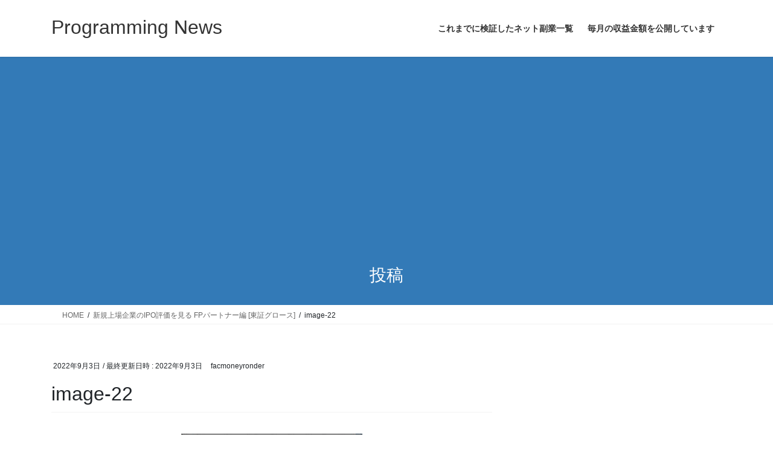

--- FILE ---
content_type: text/html; charset=UTF-8
request_url: https://factoryautomation.blog/ipo%E6%8A%95%E8%B3%87/%E6%96%B0%E8%A6%8F%E4%B8%8A%E5%A0%B4%E4%BC%81%E6%A5%AD%E3%81%AEipo%E8%A9%95%E4%BE%A1%E3%82%92%E8%A6%8B%E3%82%8B-fp%E3%83%91%E3%83%BC%E3%83%88%E3%83%8A%E3%83%BC%E7%B7%A8-%E6%9D%B1%E8%A8%BC%E3%82%B0/attachment/image-22-24/
body_size: 23796
content:
<!DOCTYPE html>
<html dir="ltr" lang="ja" prefix="og: https://ogp.me/ns#">
<head>
<meta charset="utf-8">
<meta http-equiv="X-UA-Compatible" content="IE=edge">
<meta name="viewport" content="width=device-width, initial-scale=1">

<title>image-22 | Programming News</title>

		<!-- All in One SEO 4.9.3 - aioseo.com -->
	<meta name="robots" content="max-image-preview:large" />
	<meta name="author" content="facmoneyronder"/>
	<link rel="canonical" href="https://factoryautomation.blog/ipo%e6%8a%95%e8%b3%87/%e6%96%b0%e8%a6%8f%e4%b8%8a%e5%a0%b4%e4%bc%81%e6%a5%ad%e3%81%aeipo%e8%a9%95%e4%be%a1%e3%82%92%e8%a6%8b%e3%82%8b-fp%e3%83%91%e3%83%bc%e3%83%88%e3%83%8a%e3%83%bc%e7%b7%a8-%e6%9d%b1%e8%a8%bc%e3%82%b0/attachment/image-22-24/" />
	<meta name="generator" content="All in One SEO (AIOSEO) 4.9.3" />
		<meta property="og:locale" content="ja_JP" />
		<meta property="og:site_name" content="Programming News |" />
		<meta property="og:type" content="article" />
		<meta property="og:title" content="image-22 | Programming News" />
		<meta property="og:url" content="https://factoryautomation.blog/ipo%e6%8a%95%e8%b3%87/%e6%96%b0%e8%a6%8f%e4%b8%8a%e5%a0%b4%e4%bc%81%e6%a5%ad%e3%81%aeipo%e8%a9%95%e4%be%a1%e3%82%92%e8%a6%8b%e3%82%8b-fp%e3%83%91%e3%83%bc%e3%83%88%e3%83%8a%e3%83%bc%e7%b7%a8-%e6%9d%b1%e8%a8%bc%e3%82%b0/attachment/image-22-24/" />
		<meta property="article:published_time" content="2022-09-02T19:02:58+00:00" />
		<meta property="article:modified_time" content="2022-09-02T19:02:58+00:00" />
		<meta name="twitter:card" content="summary" />
		<meta name="twitter:site" content="@ToA29076493" />
		<meta name="twitter:title" content="image-22 | Programming News" />
		<meta name="twitter:creator" content="@ToA29076493" />
		<script type="application/ld+json" class="aioseo-schema">
			{"@context":"https:\/\/schema.org","@graph":[{"@type":"BreadcrumbList","@id":"https:\/\/factoryautomation.blog\/ipo%e6%8a%95%e8%b3%87\/%e6%96%b0%e8%a6%8f%e4%b8%8a%e5%a0%b4%e4%bc%81%e6%a5%ad%e3%81%aeipo%e8%a9%95%e4%be%a1%e3%82%92%e8%a6%8b%e3%82%8b-fp%e3%83%91%e3%83%bc%e3%83%88%e3%83%8a%e3%83%bc%e7%b7%a8-%e6%9d%b1%e8%a8%bc%e3%82%b0\/attachment\/image-22-24\/#breadcrumblist","itemListElement":[{"@type":"ListItem","@id":"https:\/\/factoryautomation.blog#listItem","position":1,"name":"\u30db\u30fc\u30e0","item":"https:\/\/factoryautomation.blog","nextItem":{"@type":"ListItem","@id":"https:\/\/factoryautomation.blog\/ipo%e6%8a%95%e8%b3%87\/%e6%96%b0%e8%a6%8f%e4%b8%8a%e5%a0%b4%e4%bc%81%e6%a5%ad%e3%81%aeipo%e8%a9%95%e4%be%a1%e3%82%92%e8%a6%8b%e3%82%8b-fp%e3%83%91%e3%83%bc%e3%83%88%e3%83%8a%e3%83%bc%e7%b7%a8-%e6%9d%b1%e8%a8%bc%e3%82%b0\/attachment\/image-22-24\/#listItem","name":"image-22"}},{"@type":"ListItem","@id":"https:\/\/factoryautomation.blog\/ipo%e6%8a%95%e8%b3%87\/%e6%96%b0%e8%a6%8f%e4%b8%8a%e5%a0%b4%e4%bc%81%e6%a5%ad%e3%81%aeipo%e8%a9%95%e4%be%a1%e3%82%92%e8%a6%8b%e3%82%8b-fp%e3%83%91%e3%83%bc%e3%83%88%e3%83%8a%e3%83%bc%e7%b7%a8-%e6%9d%b1%e8%a8%bc%e3%82%b0\/attachment\/image-22-24\/#listItem","position":2,"name":"image-22","previousItem":{"@type":"ListItem","@id":"https:\/\/factoryautomation.blog#listItem","name":"\u30db\u30fc\u30e0"}}]},{"@type":"ItemPage","@id":"https:\/\/factoryautomation.blog\/ipo%e6%8a%95%e8%b3%87\/%e6%96%b0%e8%a6%8f%e4%b8%8a%e5%a0%b4%e4%bc%81%e6%a5%ad%e3%81%aeipo%e8%a9%95%e4%be%a1%e3%82%92%e8%a6%8b%e3%82%8b-fp%e3%83%91%e3%83%bc%e3%83%88%e3%83%8a%e3%83%bc%e7%b7%a8-%e6%9d%b1%e8%a8%bc%e3%82%b0\/attachment\/image-22-24\/#itempage","url":"https:\/\/factoryautomation.blog\/ipo%e6%8a%95%e8%b3%87\/%e6%96%b0%e8%a6%8f%e4%b8%8a%e5%a0%b4%e4%bc%81%e6%a5%ad%e3%81%aeipo%e8%a9%95%e4%be%a1%e3%82%92%e8%a6%8b%e3%82%8b-fp%e3%83%91%e3%83%bc%e3%83%88%e3%83%8a%e3%83%bc%e7%b7%a8-%e6%9d%b1%e8%a8%bc%e3%82%b0\/attachment\/image-22-24\/","name":"image-22 | Programming News","inLanguage":"ja","isPartOf":{"@id":"https:\/\/factoryautomation.blog\/#website"},"breadcrumb":{"@id":"https:\/\/factoryautomation.blog\/ipo%e6%8a%95%e8%b3%87\/%e6%96%b0%e8%a6%8f%e4%b8%8a%e5%a0%b4%e4%bc%81%e6%a5%ad%e3%81%aeipo%e8%a9%95%e4%be%a1%e3%82%92%e8%a6%8b%e3%82%8b-fp%e3%83%91%e3%83%bc%e3%83%88%e3%83%8a%e3%83%bc%e7%b7%a8-%e6%9d%b1%e8%a8%bc%e3%82%b0\/attachment\/image-22-24\/#breadcrumblist"},"author":{"@id":"https:\/\/factoryautomation.blog\/author\/facmoneyronder\/#author"},"creator":{"@id":"https:\/\/factoryautomation.blog\/author\/facmoneyronder\/#author"},"datePublished":"2022-09-03T04:02:58+09:00","dateModified":"2022-09-03T04:02:58+09:00"},{"@type":"Organization","@id":"https:\/\/factoryautomation.blog\/#organization","name":"Programming News","url":"https:\/\/factoryautomation.blog\/","sameAs":["https:\/\/mobile.twitter.com\/ToA29076493","https:\/\/www.youtube.com\/channel\/UCtawzuJxZYPCTb5tMRHKcqg"]},{"@type":"Person","@id":"https:\/\/factoryautomation.blog\/author\/facmoneyronder\/#author","url":"https:\/\/factoryautomation.blog\/author\/facmoneyronder\/","name":"facmoneyronder","image":{"@type":"ImageObject","@id":"https:\/\/factoryautomation.blog\/ipo%e6%8a%95%e8%b3%87\/%e6%96%b0%e8%a6%8f%e4%b8%8a%e5%a0%b4%e4%bc%81%e6%a5%ad%e3%81%aeipo%e8%a9%95%e4%be%a1%e3%82%92%e8%a6%8b%e3%82%8b-fp%e3%83%91%e3%83%bc%e3%83%88%e3%83%8a%e3%83%bc%e7%b7%a8-%e6%9d%b1%e8%a8%bc%e3%82%b0\/attachment\/image-22-24\/#authorImage","url":"https:\/\/secure.gravatar.com\/avatar\/53e7045c203526960adea39af9d5eef6358eb617036b60fd117efaed9c8fb7c4?s=96&d=mm&r=g","width":96,"height":96,"caption":"facmoneyronder"}},{"@type":"WebSite","@id":"https:\/\/factoryautomation.blog\/#website","url":"https:\/\/factoryautomation.blog\/","name":"Programming News","inLanguage":"ja","publisher":{"@id":"https:\/\/factoryautomation.blog\/#organization"}}]}
		</script>
		<!-- All in One SEO -->

<link rel='dns-prefetch' href='//www.googletagmanager.com' />
<link rel='dns-prefetch' href='//stats.wp.com' />
<link rel='dns-prefetch' href='//pagead2.googlesyndication.com' />
<link rel='dns-prefetch' href='//fundingchoicesmessages.google.com' />
<link rel='preconnect' href='//c0.wp.com' />
<link rel="alternate" type="application/rss+xml" title="Programming News &raquo; フィード" href="https://factoryautomation.blog/feed/" />
<link rel="alternate" type="application/rss+xml" title="Programming News &raquo; コメントフィード" href="https://factoryautomation.blog/comments/feed/" />
<link rel="alternate" type="application/rss+xml" title="Programming News &raquo; image-22 のコメントのフィード" href="https://factoryautomation.blog/ipo%e6%8a%95%e8%b3%87/%e6%96%b0%e8%a6%8f%e4%b8%8a%e5%a0%b4%e4%bc%81%e6%a5%ad%e3%81%aeipo%e8%a9%95%e4%be%a1%e3%82%92%e8%a6%8b%e3%82%8b-fp%e3%83%91%e3%83%bc%e3%83%88%e3%83%8a%e3%83%bc%e7%b7%a8-%e6%9d%b1%e8%a8%bc%e3%82%b0/attachment/image-22-24/feed/" />
<link rel="alternate" title="oEmbed (JSON)" type="application/json+oembed" href="https://factoryautomation.blog/wp-json/oembed/1.0/embed?url=https%3A%2F%2Ffactoryautomation.blog%2Fipo%25e6%258a%2595%25e8%25b3%2587%2F%25e6%2596%25b0%25e8%25a6%258f%25e4%25b8%258a%25e5%25a0%25b4%25e4%25bc%2581%25e6%25a5%25ad%25e3%2581%25aeipo%25e8%25a9%2595%25e4%25be%25a1%25e3%2582%2592%25e8%25a6%258b%25e3%2582%258b-fp%25e3%2583%2591%25e3%2583%25bc%25e3%2583%2588%25e3%2583%258a%25e3%2583%25bc%25e7%25b7%25a8-%25e6%259d%25b1%25e8%25a8%25bc%25e3%2582%25b0%2Fattachment%2Fimage-22-24%2F" />
<link rel="alternate" title="oEmbed (XML)" type="text/xml+oembed" href="https://factoryautomation.blog/wp-json/oembed/1.0/embed?url=https%3A%2F%2Ffactoryautomation.blog%2Fipo%25e6%258a%2595%25e8%25b3%2587%2F%25e6%2596%25b0%25e8%25a6%258f%25e4%25b8%258a%25e5%25a0%25b4%25e4%25bc%2581%25e6%25a5%25ad%25e3%2581%25aeipo%25e8%25a9%2595%25e4%25be%25a1%25e3%2582%2592%25e8%25a6%258b%25e3%2582%258b-fp%25e3%2583%2591%25e3%2583%25bc%25e3%2583%2588%25e3%2583%258a%25e3%2583%25bc%25e7%25b7%25a8-%25e6%259d%25b1%25e8%25a8%25bc%25e3%2582%25b0%2Fattachment%2Fimage-22-24%2F&#038;format=xml" />
<meta name="description" content="" /><style id='wp-img-auto-sizes-contain-inline-css' type='text/css'>
img:is([sizes=auto i],[sizes^="auto," i]){contain-intrinsic-size:3000px 1500px}
/*# sourceURL=wp-img-auto-sizes-contain-inline-css */
</style>
<link rel='stylesheet' id='vkExUnit_common_style-css' href='https://factoryautomation.blog/wp-content/plugins/vk-all-in-one-expansion-unit/assets/css/vkExUnit_style.css?ver=9.113.0.1' type='text/css' media='all' />
<style id='vkExUnit_common_style-inline-css' type='text/css'>
:root {--ver_page_top_button_url:url(https://factoryautomation.blog/wp-content/plugins/vk-all-in-one-expansion-unit/assets/images/to-top-btn-icon.svg);}@font-face {font-weight: normal;font-style: normal;font-family: "vk_sns";src: url("https://factoryautomation.blog/wp-content/plugins/vk-all-in-one-expansion-unit/inc/sns/icons/fonts/vk_sns.eot?-bq20cj");src: url("https://factoryautomation.blog/wp-content/plugins/vk-all-in-one-expansion-unit/inc/sns/icons/fonts/vk_sns.eot?#iefix-bq20cj") format("embedded-opentype"),url("https://factoryautomation.blog/wp-content/plugins/vk-all-in-one-expansion-unit/inc/sns/icons/fonts/vk_sns.woff?-bq20cj") format("woff"),url("https://factoryautomation.blog/wp-content/plugins/vk-all-in-one-expansion-unit/inc/sns/icons/fonts/vk_sns.ttf?-bq20cj") format("truetype"),url("https://factoryautomation.blog/wp-content/plugins/vk-all-in-one-expansion-unit/inc/sns/icons/fonts/vk_sns.svg?-bq20cj#vk_sns") format("svg");}
.veu_promotion-alert__content--text {border: 1px solid rgba(0,0,0,0.125);padding: 0.5em 1em;border-radius: var(--vk-size-radius);margin-bottom: var(--vk-margin-block-bottom);font-size: 0.875rem;}/* Alert Content部分に段落タグを入れた場合に最後の段落の余白を0にする */.veu_promotion-alert__content--text p:last-of-type{margin-bottom:0;margin-top: 0;}
/*# sourceURL=vkExUnit_common_style-inline-css */
</style>
<style id='wp-emoji-styles-inline-css' type='text/css'>

	img.wp-smiley, img.emoji {
		display: inline !important;
		border: none !important;
		box-shadow: none !important;
		height: 1em !important;
		width: 1em !important;
		margin: 0 0.07em !important;
		vertical-align: -0.1em !important;
		background: none !important;
		padding: 0 !important;
	}
/*# sourceURL=wp-emoji-styles-inline-css */
</style>
<link rel='stylesheet' id='wp-block-library-css' href='https://c0.wp.com/c/6.9/wp-includes/css/dist/block-library/style.min.css' type='text/css' media='all' />
<style id='global-styles-inline-css' type='text/css'>
:root{--wp--preset--aspect-ratio--square: 1;--wp--preset--aspect-ratio--4-3: 4/3;--wp--preset--aspect-ratio--3-4: 3/4;--wp--preset--aspect-ratio--3-2: 3/2;--wp--preset--aspect-ratio--2-3: 2/3;--wp--preset--aspect-ratio--16-9: 16/9;--wp--preset--aspect-ratio--9-16: 9/16;--wp--preset--color--black: #000000;--wp--preset--color--cyan-bluish-gray: #abb8c3;--wp--preset--color--white: #ffffff;--wp--preset--color--pale-pink: #f78da7;--wp--preset--color--vivid-red: #cf2e2e;--wp--preset--color--luminous-vivid-orange: #ff6900;--wp--preset--color--luminous-vivid-amber: #fcb900;--wp--preset--color--light-green-cyan: #7bdcb5;--wp--preset--color--vivid-green-cyan: #00d084;--wp--preset--color--pale-cyan-blue: #8ed1fc;--wp--preset--color--vivid-cyan-blue: #0693e3;--wp--preset--color--vivid-purple: #9b51e0;--wp--preset--gradient--vivid-cyan-blue-to-vivid-purple: linear-gradient(135deg,rgb(6,147,227) 0%,rgb(155,81,224) 100%);--wp--preset--gradient--light-green-cyan-to-vivid-green-cyan: linear-gradient(135deg,rgb(122,220,180) 0%,rgb(0,208,130) 100%);--wp--preset--gradient--luminous-vivid-amber-to-luminous-vivid-orange: linear-gradient(135deg,rgb(252,185,0) 0%,rgb(255,105,0) 100%);--wp--preset--gradient--luminous-vivid-orange-to-vivid-red: linear-gradient(135deg,rgb(255,105,0) 0%,rgb(207,46,46) 100%);--wp--preset--gradient--very-light-gray-to-cyan-bluish-gray: linear-gradient(135deg,rgb(238,238,238) 0%,rgb(169,184,195) 100%);--wp--preset--gradient--cool-to-warm-spectrum: linear-gradient(135deg,rgb(74,234,220) 0%,rgb(151,120,209) 20%,rgb(207,42,186) 40%,rgb(238,44,130) 60%,rgb(251,105,98) 80%,rgb(254,248,76) 100%);--wp--preset--gradient--blush-light-purple: linear-gradient(135deg,rgb(255,206,236) 0%,rgb(152,150,240) 100%);--wp--preset--gradient--blush-bordeaux: linear-gradient(135deg,rgb(254,205,165) 0%,rgb(254,45,45) 50%,rgb(107,0,62) 100%);--wp--preset--gradient--luminous-dusk: linear-gradient(135deg,rgb(255,203,112) 0%,rgb(199,81,192) 50%,rgb(65,88,208) 100%);--wp--preset--gradient--pale-ocean: linear-gradient(135deg,rgb(255,245,203) 0%,rgb(182,227,212) 50%,rgb(51,167,181) 100%);--wp--preset--gradient--electric-grass: linear-gradient(135deg,rgb(202,248,128) 0%,rgb(113,206,126) 100%);--wp--preset--gradient--midnight: linear-gradient(135deg,rgb(2,3,129) 0%,rgb(40,116,252) 100%);--wp--preset--font-size--small: 13px;--wp--preset--font-size--medium: 20px;--wp--preset--font-size--large: 36px;--wp--preset--font-size--x-large: 42px;--wp--preset--spacing--20: 0.44rem;--wp--preset--spacing--30: 0.67rem;--wp--preset--spacing--40: 1rem;--wp--preset--spacing--50: 1.5rem;--wp--preset--spacing--60: 2.25rem;--wp--preset--spacing--70: 3.38rem;--wp--preset--spacing--80: 5.06rem;--wp--preset--shadow--natural: 6px 6px 9px rgba(0, 0, 0, 0.2);--wp--preset--shadow--deep: 12px 12px 50px rgba(0, 0, 0, 0.4);--wp--preset--shadow--sharp: 6px 6px 0px rgba(0, 0, 0, 0.2);--wp--preset--shadow--outlined: 6px 6px 0px -3px rgb(255, 255, 255), 6px 6px rgb(0, 0, 0);--wp--preset--shadow--crisp: 6px 6px 0px rgb(0, 0, 0);}:where(.is-layout-flex){gap: 0.5em;}:where(.is-layout-grid){gap: 0.5em;}body .is-layout-flex{display: flex;}.is-layout-flex{flex-wrap: wrap;align-items: center;}.is-layout-flex > :is(*, div){margin: 0;}body .is-layout-grid{display: grid;}.is-layout-grid > :is(*, div){margin: 0;}:where(.wp-block-columns.is-layout-flex){gap: 2em;}:where(.wp-block-columns.is-layout-grid){gap: 2em;}:where(.wp-block-post-template.is-layout-flex){gap: 1.25em;}:where(.wp-block-post-template.is-layout-grid){gap: 1.25em;}.has-black-color{color: var(--wp--preset--color--black) !important;}.has-cyan-bluish-gray-color{color: var(--wp--preset--color--cyan-bluish-gray) !important;}.has-white-color{color: var(--wp--preset--color--white) !important;}.has-pale-pink-color{color: var(--wp--preset--color--pale-pink) !important;}.has-vivid-red-color{color: var(--wp--preset--color--vivid-red) !important;}.has-luminous-vivid-orange-color{color: var(--wp--preset--color--luminous-vivid-orange) !important;}.has-luminous-vivid-amber-color{color: var(--wp--preset--color--luminous-vivid-amber) !important;}.has-light-green-cyan-color{color: var(--wp--preset--color--light-green-cyan) !important;}.has-vivid-green-cyan-color{color: var(--wp--preset--color--vivid-green-cyan) !important;}.has-pale-cyan-blue-color{color: var(--wp--preset--color--pale-cyan-blue) !important;}.has-vivid-cyan-blue-color{color: var(--wp--preset--color--vivid-cyan-blue) !important;}.has-vivid-purple-color{color: var(--wp--preset--color--vivid-purple) !important;}.has-black-background-color{background-color: var(--wp--preset--color--black) !important;}.has-cyan-bluish-gray-background-color{background-color: var(--wp--preset--color--cyan-bluish-gray) !important;}.has-white-background-color{background-color: var(--wp--preset--color--white) !important;}.has-pale-pink-background-color{background-color: var(--wp--preset--color--pale-pink) !important;}.has-vivid-red-background-color{background-color: var(--wp--preset--color--vivid-red) !important;}.has-luminous-vivid-orange-background-color{background-color: var(--wp--preset--color--luminous-vivid-orange) !important;}.has-luminous-vivid-amber-background-color{background-color: var(--wp--preset--color--luminous-vivid-amber) !important;}.has-light-green-cyan-background-color{background-color: var(--wp--preset--color--light-green-cyan) !important;}.has-vivid-green-cyan-background-color{background-color: var(--wp--preset--color--vivid-green-cyan) !important;}.has-pale-cyan-blue-background-color{background-color: var(--wp--preset--color--pale-cyan-blue) !important;}.has-vivid-cyan-blue-background-color{background-color: var(--wp--preset--color--vivid-cyan-blue) !important;}.has-vivid-purple-background-color{background-color: var(--wp--preset--color--vivid-purple) !important;}.has-black-border-color{border-color: var(--wp--preset--color--black) !important;}.has-cyan-bluish-gray-border-color{border-color: var(--wp--preset--color--cyan-bluish-gray) !important;}.has-white-border-color{border-color: var(--wp--preset--color--white) !important;}.has-pale-pink-border-color{border-color: var(--wp--preset--color--pale-pink) !important;}.has-vivid-red-border-color{border-color: var(--wp--preset--color--vivid-red) !important;}.has-luminous-vivid-orange-border-color{border-color: var(--wp--preset--color--luminous-vivid-orange) !important;}.has-luminous-vivid-amber-border-color{border-color: var(--wp--preset--color--luminous-vivid-amber) !important;}.has-light-green-cyan-border-color{border-color: var(--wp--preset--color--light-green-cyan) !important;}.has-vivid-green-cyan-border-color{border-color: var(--wp--preset--color--vivid-green-cyan) !important;}.has-pale-cyan-blue-border-color{border-color: var(--wp--preset--color--pale-cyan-blue) !important;}.has-vivid-cyan-blue-border-color{border-color: var(--wp--preset--color--vivid-cyan-blue) !important;}.has-vivid-purple-border-color{border-color: var(--wp--preset--color--vivid-purple) !important;}.has-vivid-cyan-blue-to-vivid-purple-gradient-background{background: var(--wp--preset--gradient--vivid-cyan-blue-to-vivid-purple) !important;}.has-light-green-cyan-to-vivid-green-cyan-gradient-background{background: var(--wp--preset--gradient--light-green-cyan-to-vivid-green-cyan) !important;}.has-luminous-vivid-amber-to-luminous-vivid-orange-gradient-background{background: var(--wp--preset--gradient--luminous-vivid-amber-to-luminous-vivid-orange) !important;}.has-luminous-vivid-orange-to-vivid-red-gradient-background{background: var(--wp--preset--gradient--luminous-vivid-orange-to-vivid-red) !important;}.has-very-light-gray-to-cyan-bluish-gray-gradient-background{background: var(--wp--preset--gradient--very-light-gray-to-cyan-bluish-gray) !important;}.has-cool-to-warm-spectrum-gradient-background{background: var(--wp--preset--gradient--cool-to-warm-spectrum) !important;}.has-blush-light-purple-gradient-background{background: var(--wp--preset--gradient--blush-light-purple) !important;}.has-blush-bordeaux-gradient-background{background: var(--wp--preset--gradient--blush-bordeaux) !important;}.has-luminous-dusk-gradient-background{background: var(--wp--preset--gradient--luminous-dusk) !important;}.has-pale-ocean-gradient-background{background: var(--wp--preset--gradient--pale-ocean) !important;}.has-electric-grass-gradient-background{background: var(--wp--preset--gradient--electric-grass) !important;}.has-midnight-gradient-background{background: var(--wp--preset--gradient--midnight) !important;}.has-small-font-size{font-size: var(--wp--preset--font-size--small) !important;}.has-medium-font-size{font-size: var(--wp--preset--font-size--medium) !important;}.has-large-font-size{font-size: var(--wp--preset--font-size--large) !important;}.has-x-large-font-size{font-size: var(--wp--preset--font-size--x-large) !important;}
/*# sourceURL=global-styles-inline-css */
</style>

<style id='classic-theme-styles-inline-css' type='text/css'>
/*! This file is auto-generated */
.wp-block-button__link{color:#fff;background-color:#32373c;border-radius:9999px;box-shadow:none;text-decoration:none;padding:calc(.667em + 2px) calc(1.333em + 2px);font-size:1.125em}.wp-block-file__button{background:#32373c;color:#fff;text-decoration:none}
/*# sourceURL=/wp-includes/css/classic-themes.min.css */
</style>
<link rel='stylesheet' id='bootstrap-4-style-css' href='https://factoryautomation.blog/wp-content/themes/lightning/_g2/library/bootstrap-4/css/bootstrap.min.css?ver=4.5.0' type='text/css' media='all' />
<link rel='stylesheet' id='lightning-common-style-css' href='https://factoryautomation.blog/wp-content/themes/lightning/_g2/assets/css/common.css?ver=15.33.1' type='text/css' media='all' />
<style id='lightning-common-style-inline-css' type='text/css'>
/* vk-mobile-nav */:root {--vk-mobile-nav-menu-btn-bg-src: url("https://factoryautomation.blog/wp-content/themes/lightning/_g2/inc/vk-mobile-nav/package/images/vk-menu-btn-black.svg");--vk-mobile-nav-menu-btn-close-bg-src: url("https://factoryautomation.blog/wp-content/themes/lightning/_g2/inc/vk-mobile-nav/package/images/vk-menu-close-black.svg");--vk-menu-acc-icon-open-black-bg-src: url("https://factoryautomation.blog/wp-content/themes/lightning/_g2/inc/vk-mobile-nav/package/images/vk-menu-acc-icon-open-black.svg");--vk-menu-acc-icon-open-white-bg-src: url("https://factoryautomation.blog/wp-content/themes/lightning/_g2/inc/vk-mobile-nav/package/images/vk-menu-acc-icon-open-white.svg");--vk-menu-acc-icon-close-black-bg-src: url("https://factoryautomation.blog/wp-content/themes/lightning/_g2/inc/vk-mobile-nav/package/images/vk-menu-close-black.svg");--vk-menu-acc-icon-close-white-bg-src: url("https://factoryautomation.blog/wp-content/themes/lightning/_g2/inc/vk-mobile-nav/package/images/vk-menu-close-white.svg");}
/*# sourceURL=lightning-common-style-inline-css */
</style>
<link rel='stylesheet' id='lightning-design-style-css' href='https://factoryautomation.blog/wp-content/themes/lightning/_g2/design-skin/origin2/css/style.css?ver=15.33.1' type='text/css' media='all' />
<style id='lightning-design-style-inline-css' type='text/css'>
:root {--color-key:#337ab7;--wp--preset--color--vk-color-primary:#337ab7;--color-key-dark:#2e6da4;}
a { color:#337ab7; }
.tagcloud a:before { font-family: "Font Awesome 7 Free";content: "\f02b";font-weight: bold; }
.media .media-body .media-heading a:hover { color:; }@media (min-width: 768px){.gMenu > li:before,.gMenu > li.menu-item-has-children::after { border-bottom-color: }.gMenu li li { background-color: }.gMenu li li a:hover { background-color:; }} /* @media (min-width: 768px) */.page-header { background-color:; }h2,.mainSection-title { border-top-color:; }h3:after,.subSection-title:after { border-bottom-color:; }ul.page-numbers li span.page-numbers.current,.page-link dl .post-page-numbers.current { background-color:; }.pager li > a { border-color:;color:;}.pager li > a:hover { background-color:;color:#fff;}.siteFooter { border-top-color:; }dt { border-left-color:; }:root {--g_nav_main_acc_icon_open_url:url(https://factoryautomation.blog/wp-content/themes/lightning/_g2/inc/vk-mobile-nav/package/images/vk-menu-acc-icon-open-black.svg);--g_nav_main_acc_icon_close_url: url(https://factoryautomation.blog/wp-content/themes/lightning/_g2/inc/vk-mobile-nav/package/images/vk-menu-close-black.svg);--g_nav_sub_acc_icon_open_url: url(https://factoryautomation.blog/wp-content/themes/lightning/_g2/inc/vk-mobile-nav/package/images/vk-menu-acc-icon-open-white.svg);--g_nav_sub_acc_icon_close_url: url(https://factoryautomation.blog/wp-content/themes/lightning/_g2/inc/vk-mobile-nav/package/images/vk-menu-close-white.svg);}
/*# sourceURL=lightning-design-style-inline-css */
</style>
<link rel='stylesheet' id='veu-cta-css' href='https://factoryautomation.blog/wp-content/plugins/vk-all-in-one-expansion-unit/inc/call-to-action/package/assets/css/style.css?ver=9.113.0.1' type='text/css' media='all' />
<link rel='stylesheet' id='lightning-theme-style-css' href='https://factoryautomation.blog/wp-content/themes/lightning/style.css?ver=15.33.1' type='text/css' media='all' />
<style id='lightning-theme-style-inline-css' type='text/css'>

			.prBlock_icon_outer { border:1px solid #337ab7; }
			.prBlock_icon { color:#337ab7; }
		
/*# sourceURL=lightning-theme-style-inline-css */
</style>
<link rel='stylesheet' id='vk-font-awesome-css' href='https://factoryautomation.blog/wp-content/themes/lightning/vendor/vektor-inc/font-awesome-versions/src/font-awesome/css/all.min.css?ver=7.1.0' type='text/css' media='all' />
<link rel='stylesheet' id='wp-pagenavi-css' href='https://factoryautomation.blog/wp-content/plugins/wp-pagenavi/pagenavi-css.css?ver=2.70' type='text/css' media='all' />
<script type="text/javascript" src="https://c0.wp.com/c/6.9/wp-includes/js/jquery/jquery.min.js" id="jquery-core-js"></script>
<script type="text/javascript" src="https://c0.wp.com/c/6.9/wp-includes/js/jquery/jquery-migrate.min.js" id="jquery-migrate-js"></script>

<!-- Site Kit によって追加された Google タグ（gtag.js）スニペット -->
<!-- Google アナリティクス スニペット (Site Kit が追加) -->
<script type="text/javascript" src="https://www.googletagmanager.com/gtag/js?id=G-XW1XNV4B2L" id="google_gtagjs-js" async></script>
<script type="text/javascript" id="google_gtagjs-js-after">
/* <![CDATA[ */
window.dataLayer = window.dataLayer || [];function gtag(){dataLayer.push(arguments);}
gtag("set","linker",{"domains":["factoryautomation.blog"]});
gtag("js", new Date());
gtag("set", "developer_id.dZTNiMT", true);
gtag("config", "G-XW1XNV4B2L", {"googlesitekit_post_type":"attachment"});
//# sourceURL=google_gtagjs-js-after
/* ]]> */
</script>
<link rel="https://api.w.org/" href="https://factoryautomation.blog/wp-json/" /><link rel="alternate" title="JSON" type="application/json" href="https://factoryautomation.blog/wp-json/wp/v2/media/3747" /><link rel="EditURI" type="application/rsd+xml" title="RSD" href="https://factoryautomation.blog/xmlrpc.php?rsd" />
<meta name="generator" content="WordPress 6.9" />
<link rel='shortlink' href='https://factoryautomation.blog/?p=3747' />
<meta name="generator" content="Site Kit by Google 1.170.0" />	<style>img#wpstats{display:none}</style>
		<!-- [ VK All in One Expansion Unit GoogleAd ] -->
<script async src="//pagead2.googlesyndication.com/pagead/js/adsbygoogle.js"></script>
<script>
	(adsbygoogle = window.adsbygoogle || []).push({
			google_ad_client: "ca-pub-1573350991377031",
			enable_page_level_ads: true
			,overlays: {bottom: true}	});
</script>
<!-- [ / VK All in One Expansion Unit GoogleAd ] -->
			<style id="lightning-color-custom-for-plugins" type="text/css">/* ltg theme common */.color_key_bg,.color_key_bg_hover:hover{background-color: #337ab7;}.color_key_txt,.color_key_txt_hover:hover{color: #337ab7;}.color_key_border,.color_key_border_hover:hover{border-color: #337ab7;}.color_key_dark_bg,.color_key_dark_bg_hover:hover{background-color: #2e6da4;}.color_key_dark_txt,.color_key_dark_txt_hover:hover{color: #2e6da4;}.color_key_dark_border,.color_key_dark_border_hover:hover{border-color: #2e6da4;}</style>
<!-- Site Kit が追加した Google AdSense メタタグ -->
<meta name="google-adsense-platform-account" content="ca-host-pub-2644536267352236">
<meta name="google-adsense-platform-domain" content="sitekit.withgoogle.com">
<!-- Site Kit が追加した End Google AdSense メタタグ -->
<style type="text/css" id="custom-background-css">
body.custom-background { background-color: #ffffff; }
</style>
	
<!-- Google AdSense スニペット (Site Kit が追加) -->
<script type="text/javascript" async="async" src="https://pagead2.googlesyndication.com/pagead/js/adsbygoogle.js?client=ca-pub-1573350991377031&amp;host=ca-host-pub-2644536267352236" crossorigin="anonymous"></script>

<!-- (ここまで) Google AdSense スニペット (Site Kit が追加) -->

<!-- Site Kit によって追加された「Google AdSense 広告ブロックによる損失収益の回復」スニペット -->
<script async src="https://fundingchoicesmessages.google.com/i/pub-1573350991377031?ers=1" nonce="0V196UjsFXB1t-Q4PjbYuQ"></script><script nonce="0V196UjsFXB1t-Q4PjbYuQ">(function() {function signalGooglefcPresent() {if (!window.frames['googlefcPresent']) {if (document.body) {const iframe = document.createElement('iframe'); iframe.style = 'width: 0; height: 0; border: none; z-index: -1000; left: -1000px; top: -1000px;'; iframe.style.display = 'none'; iframe.name = 'googlefcPresent'; document.body.appendChild(iframe);} else {setTimeout(signalGooglefcPresent, 0);}}}signalGooglefcPresent();})();</script>
<!-- Site Kit によって追加された「Google AdSense 広告ブロックによる損失収益の回復」スニペットを終了 -->

<!-- Site Kit によって追加された「Google AdSense 広告ブロックによる損失収益の回復エラー保護」スニペット -->
<script>(function(){'use strict';function aa(a){var b=0;return function(){return b<a.length?{done:!1,value:a[b++]}:{done:!0}}}var ba="function"==typeof Object.defineProperties?Object.defineProperty:function(a,b,c){if(a==Array.prototype||a==Object.prototype)return a;a[b]=c.value;return a};
function ea(a){a=["object"==typeof globalThis&&globalThis,a,"object"==typeof window&&window,"object"==typeof self&&self,"object"==typeof global&&global];for(var b=0;b<a.length;++b){var c=a[b];if(c&&c.Math==Math)return c}throw Error("Cannot find global object");}var fa=ea(this);function ha(a,b){if(b)a:{var c=fa;a=a.split(".");for(var d=0;d<a.length-1;d++){var e=a[d];if(!(e in c))break a;c=c[e]}a=a[a.length-1];d=c[a];b=b(d);b!=d&&null!=b&&ba(c,a,{configurable:!0,writable:!0,value:b})}}
var ia="function"==typeof Object.create?Object.create:function(a){function b(){}b.prototype=a;return new b},l;if("function"==typeof Object.setPrototypeOf)l=Object.setPrototypeOf;else{var m;a:{var ja={a:!0},ka={};try{ka.__proto__=ja;m=ka.a;break a}catch(a){}m=!1}l=m?function(a,b){a.__proto__=b;if(a.__proto__!==b)throw new TypeError(a+" is not extensible");return a}:null}var la=l;
function n(a,b){a.prototype=ia(b.prototype);a.prototype.constructor=a;if(la)la(a,b);else for(var c in b)if("prototype"!=c)if(Object.defineProperties){var d=Object.getOwnPropertyDescriptor(b,c);d&&Object.defineProperty(a,c,d)}else a[c]=b[c];a.A=b.prototype}function ma(){for(var a=Number(this),b=[],c=a;c<arguments.length;c++)b[c-a]=arguments[c];return b}
var na="function"==typeof Object.assign?Object.assign:function(a,b){for(var c=1;c<arguments.length;c++){var d=arguments[c];if(d)for(var e in d)Object.prototype.hasOwnProperty.call(d,e)&&(a[e]=d[e])}return a};ha("Object.assign",function(a){return a||na});/*

 Copyright The Closure Library Authors.
 SPDX-License-Identifier: Apache-2.0
*/
var p=this||self;function q(a){return a};var t,u;a:{for(var oa=["CLOSURE_FLAGS"],v=p,x=0;x<oa.length;x++)if(v=v[oa[x]],null==v){u=null;break a}u=v}var pa=u&&u[610401301];t=null!=pa?pa:!1;var z,qa=p.navigator;z=qa?qa.userAgentData||null:null;function A(a){return t?z?z.brands.some(function(b){return(b=b.brand)&&-1!=b.indexOf(a)}):!1:!1}function B(a){var b;a:{if(b=p.navigator)if(b=b.userAgent)break a;b=""}return-1!=b.indexOf(a)};function C(){return t?!!z&&0<z.brands.length:!1}function D(){return C()?A("Chromium"):(B("Chrome")||B("CriOS"))&&!(C()?0:B("Edge"))||B("Silk")};var ra=C()?!1:B("Trident")||B("MSIE");!B("Android")||D();D();B("Safari")&&(D()||(C()?0:B("Coast"))||(C()?0:B("Opera"))||(C()?0:B("Edge"))||(C()?A("Microsoft Edge"):B("Edg/"))||C()&&A("Opera"));var sa={},E=null;var ta="undefined"!==typeof Uint8Array,ua=!ra&&"function"===typeof btoa;var F="function"===typeof Symbol&&"symbol"===typeof Symbol()?Symbol():void 0,G=F?function(a,b){a[F]|=b}:function(a,b){void 0!==a.g?a.g|=b:Object.defineProperties(a,{g:{value:b,configurable:!0,writable:!0,enumerable:!1}})};function va(a){var b=H(a);1!==(b&1)&&(Object.isFrozen(a)&&(a=Array.prototype.slice.call(a)),I(a,b|1))}
var H=F?function(a){return a[F]|0}:function(a){return a.g|0},J=F?function(a){return a[F]}:function(a){return a.g},I=F?function(a,b){a[F]=b}:function(a,b){void 0!==a.g?a.g=b:Object.defineProperties(a,{g:{value:b,configurable:!0,writable:!0,enumerable:!1}})};function wa(){var a=[];G(a,1);return a}function xa(a,b){I(b,(a|0)&-99)}function K(a,b){I(b,(a|34)&-73)}function L(a){a=a>>11&1023;return 0===a?536870912:a};var M={};function N(a){return null!==a&&"object"===typeof a&&!Array.isArray(a)&&a.constructor===Object}var O,ya=[];I(ya,39);O=Object.freeze(ya);var P;function Q(a,b){P=b;a=new a(b);P=void 0;return a}
function R(a,b,c){null==a&&(a=P);P=void 0;if(null==a){var d=96;c?(a=[c],d|=512):a=[];b&&(d=d&-2095105|(b&1023)<<11)}else{if(!Array.isArray(a))throw Error();d=H(a);if(d&64)return a;d|=64;if(c&&(d|=512,c!==a[0]))throw Error();a:{c=a;var e=c.length;if(e){var f=e-1,g=c[f];if(N(g)){d|=256;b=(d>>9&1)-1;e=f-b;1024<=e&&(za(c,b,g),e=1023);d=d&-2095105|(e&1023)<<11;break a}}b&&(g=(d>>9&1)-1,b=Math.max(b,e-g),1024<b&&(za(c,g,{}),d|=256,b=1023),d=d&-2095105|(b&1023)<<11)}}I(a,d);return a}
function za(a,b,c){for(var d=1023+b,e=a.length,f=d;f<e;f++){var g=a[f];null!=g&&g!==c&&(c[f-b]=g)}a.length=d+1;a[d]=c};function Aa(a){switch(typeof a){case "number":return isFinite(a)?a:String(a);case "boolean":return a?1:0;case "object":if(a&&!Array.isArray(a)&&ta&&null!=a&&a instanceof Uint8Array){if(ua){for(var b="",c=0,d=a.length-10240;c<d;)b+=String.fromCharCode.apply(null,a.subarray(c,c+=10240));b+=String.fromCharCode.apply(null,c?a.subarray(c):a);a=btoa(b)}else{void 0===b&&(b=0);if(!E){E={};c="ABCDEFGHIJKLMNOPQRSTUVWXYZabcdefghijklmnopqrstuvwxyz0123456789".split("");d=["+/=","+/","-_=","-_.","-_"];for(var e=
0;5>e;e++){var f=c.concat(d[e].split(""));sa[e]=f;for(var g=0;g<f.length;g++){var h=f[g];void 0===E[h]&&(E[h]=g)}}}b=sa[b];c=Array(Math.floor(a.length/3));d=b[64]||"";for(e=f=0;f<a.length-2;f+=3){var k=a[f],w=a[f+1];h=a[f+2];g=b[k>>2];k=b[(k&3)<<4|w>>4];w=b[(w&15)<<2|h>>6];h=b[h&63];c[e++]=g+k+w+h}g=0;h=d;switch(a.length-f){case 2:g=a[f+1],h=b[(g&15)<<2]||d;case 1:a=a[f],c[e]=b[a>>2]+b[(a&3)<<4|g>>4]+h+d}a=c.join("")}return a}}return a};function Ba(a,b,c){a=Array.prototype.slice.call(a);var d=a.length,e=b&256?a[d-1]:void 0;d+=e?-1:0;for(b=b&512?1:0;b<d;b++)a[b]=c(a[b]);if(e){b=a[b]={};for(var f in e)Object.prototype.hasOwnProperty.call(e,f)&&(b[f]=c(e[f]))}return a}function Da(a,b,c,d,e,f){if(null!=a){if(Array.isArray(a))a=e&&0==a.length&&H(a)&1?void 0:f&&H(a)&2?a:Ea(a,b,c,void 0!==d,e,f);else if(N(a)){var g={},h;for(h in a)Object.prototype.hasOwnProperty.call(a,h)&&(g[h]=Da(a[h],b,c,d,e,f));a=g}else a=b(a,d);return a}}
function Ea(a,b,c,d,e,f){var g=d||c?H(a):0;d=d?!!(g&32):void 0;a=Array.prototype.slice.call(a);for(var h=0;h<a.length;h++)a[h]=Da(a[h],b,c,d,e,f);c&&c(g,a);return a}function Fa(a){return a.s===M?a.toJSON():Aa(a)};function Ga(a,b,c){c=void 0===c?K:c;if(null!=a){if(ta&&a instanceof Uint8Array)return b?a:new Uint8Array(a);if(Array.isArray(a)){var d=H(a);if(d&2)return a;if(b&&!(d&64)&&(d&32||0===d))return I(a,d|34),a;a=Ea(a,Ga,d&4?K:c,!0,!1,!0);b=H(a);b&4&&b&2&&Object.freeze(a);return a}a.s===M&&(b=a.h,c=J(b),a=c&2?a:Q(a.constructor,Ha(b,c,!0)));return a}}function Ha(a,b,c){var d=c||b&2?K:xa,e=!!(b&32);a=Ba(a,b,function(f){return Ga(f,e,d)});G(a,32|(c?2:0));return a};function Ia(a,b){a=a.h;return Ja(a,J(a),b)}function Ja(a,b,c,d){if(-1===c)return null;if(c>=L(b)){if(b&256)return a[a.length-1][c]}else{var e=a.length;if(d&&b&256&&(d=a[e-1][c],null!=d))return d;b=c+((b>>9&1)-1);if(b<e)return a[b]}}function Ka(a,b,c,d,e){var f=L(b);if(c>=f||e){e=b;if(b&256)f=a[a.length-1];else{if(null==d)return;f=a[f+((b>>9&1)-1)]={};e|=256}f[c]=d;e&=-1025;e!==b&&I(a,e)}else a[c+((b>>9&1)-1)]=d,b&256&&(d=a[a.length-1],c in d&&delete d[c]),b&1024&&I(a,b&-1025)}
function La(a,b){var c=Ma;var d=void 0===d?!1:d;var e=a.h;var f=J(e),g=Ja(e,f,b,d);var h=!1;if(null==g||"object"!==typeof g||(h=Array.isArray(g))||g.s!==M)if(h){var k=h=H(g);0===k&&(k|=f&32);k|=f&2;k!==h&&I(g,k);c=new c(g)}else c=void 0;else c=g;c!==g&&null!=c&&Ka(e,f,b,c,d);e=c;if(null==e)return e;a=a.h;f=J(a);f&2||(g=e,c=g.h,h=J(c),g=h&2?Q(g.constructor,Ha(c,h,!1)):g,g!==e&&(e=g,Ka(a,f,b,e,d)));return e}function Na(a,b){a=Ia(a,b);return null==a||"string"===typeof a?a:void 0}
function Oa(a,b){a=Ia(a,b);return null!=a?a:0}function S(a,b){a=Na(a,b);return null!=a?a:""};function T(a,b,c){this.h=R(a,b,c)}T.prototype.toJSON=function(){var a=Ea(this.h,Fa,void 0,void 0,!1,!1);return Pa(this,a,!0)};T.prototype.s=M;T.prototype.toString=function(){return Pa(this,this.h,!1).toString()};
function Pa(a,b,c){var d=a.constructor.v,e=L(J(c?a.h:b)),f=!1;if(d){if(!c){b=Array.prototype.slice.call(b);var g;if(b.length&&N(g=b[b.length-1]))for(f=0;f<d.length;f++)if(d[f]>=e){Object.assign(b[b.length-1]={},g);break}f=!0}e=b;c=!c;g=J(a.h);a=L(g);g=(g>>9&1)-1;for(var h,k,w=0;w<d.length;w++)if(k=d[w],k<a){k+=g;var r=e[k];null==r?e[k]=c?O:wa():c&&r!==O&&va(r)}else h||(r=void 0,e.length&&N(r=e[e.length-1])?h=r:e.push(h={})),r=h[k],null==h[k]?h[k]=c?O:wa():c&&r!==O&&va(r)}d=b.length;if(!d)return b;
var Ca;if(N(h=b[d-1])){a:{var y=h;e={};c=!1;for(var ca in y)Object.prototype.hasOwnProperty.call(y,ca)&&(a=y[ca],Array.isArray(a)&&a!=a&&(c=!0),null!=a?e[ca]=a:c=!0);if(c){for(var rb in e){y=e;break a}y=null}}y!=h&&(Ca=!0);d--}for(;0<d;d--){h=b[d-1];if(null!=h)break;var cb=!0}if(!Ca&&!cb)return b;var da;f?da=b:da=Array.prototype.slice.call(b,0,d);b=da;f&&(b.length=d);y&&b.push(y);return b};function Qa(a){return function(b){if(null==b||""==b)b=new a;else{b=JSON.parse(b);if(!Array.isArray(b))throw Error(void 0);G(b,32);b=Q(a,b)}return b}};function Ra(a){this.h=R(a)}n(Ra,T);var Sa=Qa(Ra);var U;function V(a){this.g=a}V.prototype.toString=function(){return this.g+""};var Ta={};function Ua(){return Math.floor(2147483648*Math.random()).toString(36)+Math.abs(Math.floor(2147483648*Math.random())^Date.now()).toString(36)};function Va(a,b){b=String(b);"application/xhtml+xml"===a.contentType&&(b=b.toLowerCase());return a.createElement(b)}function Wa(a){this.g=a||p.document||document}Wa.prototype.appendChild=function(a,b){a.appendChild(b)};/*

 SPDX-License-Identifier: Apache-2.0
*/
function Xa(a,b){a.src=b instanceof V&&b.constructor===V?b.g:"type_error:TrustedResourceUrl";var c,d;(c=(b=null==(d=(c=(a.ownerDocument&&a.ownerDocument.defaultView||window).document).querySelector)?void 0:d.call(c,"script[nonce]"))?b.nonce||b.getAttribute("nonce")||"":"")&&a.setAttribute("nonce",c)};function Ya(a){a=void 0===a?document:a;return a.createElement("script")};function Za(a,b,c,d,e,f){try{var g=a.g,h=Ya(g);h.async=!0;Xa(h,b);g.head.appendChild(h);h.addEventListener("load",function(){e();d&&g.head.removeChild(h)});h.addEventListener("error",function(){0<c?Za(a,b,c-1,d,e,f):(d&&g.head.removeChild(h),f())})}catch(k){f()}};var $a=p.atob("aHR0cHM6Ly93d3cuZ3N0YXRpYy5jb20vaW1hZ2VzL2ljb25zL21hdGVyaWFsL3N5c3RlbS8xeC93YXJuaW5nX2FtYmVyXzI0ZHAucG5n"),ab=p.atob("WW91IGFyZSBzZWVpbmcgdGhpcyBtZXNzYWdlIGJlY2F1c2UgYWQgb3Igc2NyaXB0IGJsb2NraW5nIHNvZnR3YXJlIGlzIGludGVyZmVyaW5nIHdpdGggdGhpcyBwYWdlLg=="),bb=p.atob("RGlzYWJsZSBhbnkgYWQgb3Igc2NyaXB0IGJsb2NraW5nIHNvZnR3YXJlLCB0aGVuIHJlbG9hZCB0aGlzIHBhZ2Uu");function db(a,b,c){this.i=a;this.l=new Wa(this.i);this.g=null;this.j=[];this.m=!1;this.u=b;this.o=c}
function eb(a){if(a.i.body&&!a.m){var b=function(){fb(a);p.setTimeout(function(){return gb(a,3)},50)};Za(a.l,a.u,2,!0,function(){p[a.o]||b()},b);a.m=!0}}
function fb(a){for(var b=W(1,5),c=0;c<b;c++){var d=X(a);a.i.body.appendChild(d);a.j.push(d)}b=X(a);b.style.bottom="0";b.style.left="0";b.style.position="fixed";b.style.width=W(100,110).toString()+"%";b.style.zIndex=W(2147483544,2147483644).toString();b.style["background-color"]=hb(249,259,242,252,219,229);b.style["box-shadow"]="0 0 12px #888";b.style.color=hb(0,10,0,10,0,10);b.style.display="flex";b.style["justify-content"]="center";b.style["font-family"]="Roboto, Arial";c=X(a);c.style.width=W(80,
85).toString()+"%";c.style.maxWidth=W(750,775).toString()+"px";c.style.margin="24px";c.style.display="flex";c.style["align-items"]="flex-start";c.style["justify-content"]="center";d=Va(a.l.g,"IMG");d.className=Ua();d.src=$a;d.alt="Warning icon";d.style.height="24px";d.style.width="24px";d.style["padding-right"]="16px";var e=X(a),f=X(a);f.style["font-weight"]="bold";f.textContent=ab;var g=X(a);g.textContent=bb;Y(a,e,f);Y(a,e,g);Y(a,c,d);Y(a,c,e);Y(a,b,c);a.g=b;a.i.body.appendChild(a.g);b=W(1,5);for(c=
0;c<b;c++)d=X(a),a.i.body.appendChild(d),a.j.push(d)}function Y(a,b,c){for(var d=W(1,5),e=0;e<d;e++){var f=X(a);b.appendChild(f)}b.appendChild(c);c=W(1,5);for(d=0;d<c;d++)e=X(a),b.appendChild(e)}function W(a,b){return Math.floor(a+Math.random()*(b-a))}function hb(a,b,c,d,e,f){return"rgb("+W(Math.max(a,0),Math.min(b,255)).toString()+","+W(Math.max(c,0),Math.min(d,255)).toString()+","+W(Math.max(e,0),Math.min(f,255)).toString()+")"}function X(a){a=Va(a.l.g,"DIV");a.className=Ua();return a}
function gb(a,b){0>=b||null!=a.g&&0!=a.g.offsetHeight&&0!=a.g.offsetWidth||(ib(a),fb(a),p.setTimeout(function(){return gb(a,b-1)},50))}
function ib(a){var b=a.j;var c="undefined"!=typeof Symbol&&Symbol.iterator&&b[Symbol.iterator];if(c)b=c.call(b);else if("number"==typeof b.length)b={next:aa(b)};else throw Error(String(b)+" is not an iterable or ArrayLike");for(c=b.next();!c.done;c=b.next())(c=c.value)&&c.parentNode&&c.parentNode.removeChild(c);a.j=[];(b=a.g)&&b.parentNode&&b.parentNode.removeChild(b);a.g=null};function jb(a,b,c,d,e){function f(k){document.body?g(document.body):0<k?p.setTimeout(function(){f(k-1)},e):b()}function g(k){k.appendChild(h);p.setTimeout(function(){h?(0!==h.offsetHeight&&0!==h.offsetWidth?b():a(),h.parentNode&&h.parentNode.removeChild(h)):a()},d)}var h=kb(c);f(3)}function kb(a){var b=document.createElement("div");b.className=a;b.style.width="1px";b.style.height="1px";b.style.position="absolute";b.style.left="-10000px";b.style.top="-10000px";b.style.zIndex="-10000";return b};function Ma(a){this.h=R(a)}n(Ma,T);function lb(a){this.h=R(a)}n(lb,T);var mb=Qa(lb);function nb(a){a=Na(a,4)||"";if(void 0===U){var b=null;var c=p.trustedTypes;if(c&&c.createPolicy){try{b=c.createPolicy("goog#html",{createHTML:q,createScript:q,createScriptURL:q})}catch(d){p.console&&p.console.error(d.message)}U=b}else U=b}a=(b=U)?b.createScriptURL(a):a;return new V(a,Ta)};function ob(a,b){this.m=a;this.o=new Wa(a.document);this.g=b;this.j=S(this.g,1);this.u=nb(La(this.g,2));this.i=!1;b=nb(La(this.g,13));this.l=new db(a.document,b,S(this.g,12))}ob.prototype.start=function(){pb(this)};
function pb(a){qb(a);Za(a.o,a.u,3,!1,function(){a:{var b=a.j;var c=p.btoa(b);if(c=p[c]){try{var d=Sa(p.atob(c))}catch(e){b=!1;break a}b=b===Na(d,1)}else b=!1}b?Z(a,S(a.g,14)):(Z(a,S(a.g,8)),eb(a.l))},function(){jb(function(){Z(a,S(a.g,7));eb(a.l)},function(){return Z(a,S(a.g,6))},S(a.g,9),Oa(a.g,10),Oa(a.g,11))})}function Z(a,b){a.i||(a.i=!0,a=new a.m.XMLHttpRequest,a.open("GET",b,!0),a.send())}function qb(a){var b=p.btoa(a.j);a.m[b]&&Z(a,S(a.g,5))};(function(a,b){p[a]=function(){var c=ma.apply(0,arguments);p[a]=function(){};b.apply(null,c)}})("__h82AlnkH6D91__",function(a){"function"===typeof window.atob&&(new ob(window,mb(window.atob(a)))).start()});}).call(this);

window.__h82AlnkH6D91__("[base64]/[base64]/[base64]/[base64]");</script>
<!-- Site Kit によって追加された「Google AdSense 広告ブロックによる損失収益の回復エラー保護」スニペットを終了 -->
<!-- [ VK All in One Expansion Unit OGP ] -->
<meta property="og:site_name" content="Programming News" />
<meta property="og:url" content="https://factoryautomation.blog/ipo%e6%8a%95%e8%b3%87/%e6%96%b0%e8%a6%8f%e4%b8%8a%e5%a0%b4%e4%bc%81%e6%a5%ad%e3%81%aeipo%e8%a9%95%e4%be%a1%e3%82%92%e8%a6%8b%e3%82%8b-fp%e3%83%91%e3%83%bc%e3%83%88%e3%83%8a%e3%83%bc%e7%b7%a8-%e6%9d%b1%e8%a8%bc%e3%82%b0/attachment/image-22-24/" />
<meta property="og:title" content="image-22 | Programming News" />
<meta property="og:description" content="" />
<meta property="og:type" content="article" />
<!-- [ / VK All in One Expansion Unit OGP ] -->
<!-- [ VK All in One Expansion Unit twitter card ] -->
<meta name="twitter:card" content="summary_large_image">
<meta name="twitter:description" content="">
<meta name="twitter:title" content="image-22 | Programming News">
<meta name="twitter:url" content="https://factoryautomation.blog/ipo%e6%8a%95%e8%b3%87/%e6%96%b0%e8%a6%8f%e4%b8%8a%e5%a0%b4%e4%bc%81%e6%a5%ad%e3%81%aeipo%e8%a9%95%e4%be%a1%e3%82%92%e8%a6%8b%e3%82%8b-fp%e3%83%91%e3%83%bc%e3%83%88%e3%83%8a%e3%83%bc%e7%b7%a8-%e6%9d%b1%e8%a8%bc%e3%82%b0/attachment/image-22-24/">
	<meta name="twitter:domain" content="factoryautomation.blog">
	<meta name="twitter:site" content="@ToA29076493">
	<!-- [ / VK All in One Expansion Unit twitter card ] -->
	<link rel="icon" href="https://factoryautomation.blog/wp-content/uploads/2020/11/cropped-image-2-32x32.jpeg" sizes="32x32" />
<link rel="icon" href="https://factoryautomation.blog/wp-content/uploads/2020/11/cropped-image-2-192x192.jpeg" sizes="192x192" />
<link rel="apple-touch-icon" href="https://factoryautomation.blog/wp-content/uploads/2020/11/cropped-image-2-180x180.jpeg" />
<meta name="msapplication-TileImage" content="https://factoryautomation.blog/wp-content/uploads/2020/11/cropped-image-2-270x270.jpeg" />
<!-- [ VK All in One Expansion Unit Article Structure Data ] --><script type="application/ld+json">{"@context":"https://schema.org/","@type":"Article","headline":"image-22","image":"","datePublished":"2022-09-03T04:02:58+09:00","dateModified":"2022-09-03T04:02:58+09:00","author":{"@type":"","name":"facmoneyronder","url":"https://factoryautomation.blog/","sameAs":""}}</script><!-- [ / VK All in One Expansion Unit Article Structure Data ] -->
</head>
<body class="attachment wp-singular attachment-template-default single single-attachment postid-3747 attachmentid-3747 attachment-png custom-background wp-theme-lightning fa_v7_css post-name-image-22-24 post-type-attachment sidebar-fix sidebar-fix-priority-top bootstrap4 device-pc">
<a class="skip-link screen-reader-text" href="#main">コンテンツへスキップ</a>
<a class="skip-link screen-reader-text" href="#vk-mobile-nav">ナビゲーションに移動</a>
<header class="siteHeader">
		<div class="container siteHeadContainer">
		<div class="navbar-header">
						<p class="navbar-brand siteHeader_logo">
			<a href="https://factoryautomation.blog/">
				<span>Programming News</span>
			</a>
			</p>
					</div>

					<div id="gMenu_outer" class="gMenu_outer">
				<nav class="menu-%e4%b8%80%e8%a6%a7-container"><ul id="menu-%e4%b8%80%e8%a6%a7" class="menu gMenu vk-menu-acc"><li id="menu-item-62" class="menu-item menu-item-type-post_type menu-item-object-page"><a href="https://factoryautomation.blog/sample-page/"><strong class="gMenu_name">これまでに検証したネット副業一覧</strong></a></li>
<li id="menu-item-2610" class="menu-item menu-item-type-post_type menu-item-object-page"><a href="https://factoryautomation.blog/%e3%81%93%e3%82%8c%e3%81%be%e3%81%a7%e3%81%ab%e7%a8%bc%e3%81%84%e3%81%a0%e5%8f%8e%e7%9b%8a%e9%87%91%e9%a1%8d%e6%9c%88%e6%af%8e/"><strong class="gMenu_name">毎月の収益金額を公開しています</strong></a></li>
</ul></nav>			</div>
			</div>
	</header>

<div class="section page-header"><div class="container"><div class="row"><div class="col-md-12">
<div class="page-header_pageTitle">
投稿</div>
</div></div></div></div><!-- [ /.page-header ] -->


<!-- [ .breadSection ] --><div class="section breadSection"><div class="container"><div class="row"><ol class="breadcrumb" itemscope itemtype="https://schema.org/BreadcrumbList"><li id="panHome" itemprop="itemListElement" itemscope itemtype="http://schema.org/ListItem"><a itemprop="item" href="https://factoryautomation.blog/"><span itemprop="name"><i class="fa-solid fa-house"></i> HOME</span></a><meta itemprop="position" content="1" /></li><li itemprop="itemListElement" itemscope itemtype="http://schema.org/ListItem"><a itemprop="item" href="https://factoryautomation.blog/ipo%e6%8a%95%e8%b3%87/%e6%96%b0%e8%a6%8f%e4%b8%8a%e5%a0%b4%e4%bc%81%e6%a5%ad%e3%81%aeipo%e8%a9%95%e4%be%a1%e3%82%92%e8%a6%8b%e3%82%8b-fp%e3%83%91%e3%83%bc%e3%83%88%e3%83%8a%e3%83%bc%e7%b7%a8-%e6%9d%b1%e8%a8%bc%e3%82%b0/"><span itemprop="name">新規上場企業のIPO評価を見る FPパートナー編 [東証グロース]</span></a><meta itemprop="position" content="2" /></li><li><span>image-22</span><meta itemprop="position" content="3" /></li></ol></div></div></div><!-- [ /.breadSection ] -->

<div class="section siteContent">
<div class="container">
<div class="row">

	<div class="col mainSection mainSection-col-two baseSection vk_posts-mainSection" id="main" role="main">
				<article id="post-3747" class="entry entry-full post-3747 attachment type-attachment status-inherit hentry">

	
	
		<header class="entry-header">
			<div class="entry-meta">


<span class="published entry-meta_items">2022年9月3日</span>

<span class="entry-meta_items entry-meta_updated">/ 最終更新日時 : <span class="updated">2022年9月3日</span></span>


	
	<span class="vcard author entry-meta_items entry-meta_items_author"><span class="fn">facmoneyronder</span></span>




</div>
				<h1 class="entry-title">
											image-22									</h1>
		</header>

	
	
	<div class="entry-body">
				<p class="attachment"><a href='https://factoryautomation.blog/wp-content/uploads/2022/09/image-22.png'><img decoding="async" width="300" height="109" src="https://factoryautomation.blog/wp-content/uploads/2022/09/image-22-300x109.png" class="attachment-medium size-medium" alt="" srcset="https://factoryautomation.blog/wp-content/uploads/2022/09/image-22-300x109.png 300w, https://factoryautomation.blog/wp-content/uploads/2022/09/image-22-1024x373.png 1024w, https://factoryautomation.blog/wp-content/uploads/2022/09/image-22-768x279.png 768w, https://factoryautomation.blog/wp-content/uploads/2022/09/image-22-1536x559.png 1536w, https://factoryautomation.blog/wp-content/uploads/2022/09/image-22.png 1649w" sizes="(max-width: 300px) 100vw, 300px" /></a></p>
<div class="veu_socialSet veu_socialSet-auto veu_socialSet-position-after veu_contentAddSection"><script>window.twttr=(function(d,s,id){var js,fjs=d.getElementsByTagName(s)[0],t=window.twttr||{};if(d.getElementById(id))return t;js=d.createElement(s);js.id=id;js.src="https://platform.twitter.com/widgets.js";fjs.parentNode.insertBefore(js,fjs);t._e=[];t.ready=function(f){t._e.push(f);};return t;}(document,"script","twitter-wjs"));</script><ul><li class="sb_x_twitter sb_icon"><a class="sb_icon_inner" href="//twitter.com/intent/tweet?url=https%3A%2F%2Ffactoryautomation.blog%2Fipo%25e6%258a%2595%25e8%25b3%2587%2F%25e6%2596%25b0%25e8%25a6%258f%25e4%25b8%258a%25e5%25a0%25b4%25e4%25bc%2581%25e6%25a5%25ad%25e3%2581%25aeipo%25e8%25a9%2595%25e4%25be%25a1%25e3%2582%2592%25e8%25a6%258b%25e3%2582%258b-fp%25e3%2583%2591%25e3%2583%25bc%25e3%2583%2588%25e3%2583%258a%25e3%2583%25bc%25e7%25b7%25a8-%25e6%259d%25b1%25e8%25a8%25bc%25e3%2582%25b0%2Fattachment%2Fimage-22-24%2F&amp;text=image-22%20%7C%20Programming%20News" target="_blank" ><span class="vk_icon_w_r_sns_x_twitter icon_sns"></span><span class="sns_txt">X</span></a></li><li class="sb_bluesky sb_icon"><a class="sb_icon_inner" href="https://bsky.app/intent/compose?text=image-22%20%7C%20Programming%20News%0Ahttps%3A%2F%2Ffactoryautomation.blog%2Fipo%25e6%258a%2595%25e8%25b3%2587%2F%25e6%2596%25b0%25e8%25a6%258f%25e4%25b8%258a%25e5%25a0%25b4%25e4%25bc%2581%25e6%25a5%25ad%25e3%2581%25aeipo%25e8%25a9%2595%25e4%25be%25a1%25e3%2582%2592%25e8%25a6%258b%25e3%2582%258b-fp%25e3%2583%2591%25e3%2583%25bc%25e3%2583%2588%25e3%2583%258a%25e3%2583%25bc%25e7%25b7%25a8-%25e6%259d%25b1%25e8%25a8%25bc%25e3%2582%25b0%2Fattachment%2Fimage-22-24%2F" target="_blank" ><span class="vk_icon_w_r_sns_bluesky icon_sns"></span><span class="sns_txt">Bluesky</span></a></li></ul></div><!-- [ /.socialSet ] -->			</div>

	
	
	
	
		<div class="entry-footer">

			
		</div><!-- [ /.entry-footer ] -->
	
	
			
		<div id="comments" class="comments-area">
	
		
		
		
			<div id="respond" class="comment-respond">
		<h3 id="reply-title" class="comment-reply-title">コメントを残す <small><a rel="nofollow" id="cancel-comment-reply-link" href="/ipo%E6%8A%95%E8%B3%87/%E6%96%B0%E8%A6%8F%E4%B8%8A%E5%A0%B4%E4%BC%81%E6%A5%AD%E3%81%AEipo%E8%A9%95%E4%BE%A1%E3%82%92%E8%A6%8B%E3%82%8B-fp%E3%83%91%E3%83%BC%E3%83%88%E3%83%8A%E3%83%BC%E7%B7%A8-%E6%9D%B1%E8%A8%BC%E3%82%B0/attachment/image-22-24/#respond" style="display:none;">コメントをキャンセル</a></small></h3><form action="https://factoryautomation.blog/wp-comments-post.php" method="post" id="commentform" class="comment-form"><p class="comment-notes"><span id="email-notes">メールアドレスが公開されることはありません。</span> <span class="required-field-message"><span class="required">※</span> が付いている欄は必須項目です</span></p><p class="comment-form-comment"><label for="comment">コメント <span class="required">※</span></label> <textarea id="comment" name="comment" cols="45" rows="8" maxlength="65525" required="required"></textarea></p><p class="comment-form-author"><label for="author">名前 <span class="required">※</span></label> <input id="author" name="author" type="text" value="" size="30" maxlength="245" autocomplete="name" required="required" /></p>
<p class="comment-form-email"><label for="email">メール <span class="required">※</span></label> <input id="email" name="email" type="text" value="" size="30" maxlength="100" aria-describedby="email-notes" autocomplete="email" required="required" /></p>
<p class="comment-form-url"><label for="url">サイト</label> <input id="url" name="url" type="text" value="" size="30" maxlength="200" autocomplete="url" /></p>
<p class="comment-form-cookies-consent"><input id="wp-comment-cookies-consent" name="wp-comment-cookies-consent" type="checkbox" value="yes" /> <label for="wp-comment-cookies-consent">次回のコメントで使用するためブラウザーに自分の名前、メールアドレス、サイトを保存する。</label></p>
<p><img src="https://factoryautomation.blog/wp-content/siteguard/1184250014.png" alt="CAPTCHA"></p><p><label for="siteguard_captcha">上に表示された文字を入力してください。</label><br /><input type="text" name="siteguard_captcha" id="siteguard_captcha" class="input" value="" size="10" aria-required="true" /><input type="hidden" name="siteguard_captcha_prefix" id="siteguard_captcha_prefix" value="1184250014" /></p><p class="form-submit"><input name="submit" type="submit" id="submit" class="submit" value="コメントを送信" /> <input type='hidden' name='comment_post_ID' value='3747' id='comment_post_ID' />
<input type='hidden' name='comment_parent' id='comment_parent' value='0' />
</p><p style="display: none;"><input type="hidden" id="akismet_comment_nonce" name="akismet_comment_nonce" value="547ab1cfdf" /></p><p style="display: none !important;" class="akismet-fields-container" data-prefix="ak_"><label>&#916;<textarea name="ak_hp_textarea" cols="45" rows="8" maxlength="100"></textarea></label><input type="hidden" id="ak_js_1" name="ak_js" value="151"/><script>document.getElementById( "ak_js_1" ).setAttribute( "value", ( new Date() ).getTime() );</script></p></form>	</div><!-- #respond -->
	
		</div><!-- #comments -->
	
	
</article><!-- [ /#post-3747 ] -->

			</div><!-- [ /.mainSection ] -->

			<div class="col subSection sideSection sideSection-col-two baseSection">
											</div><!-- [ /.subSection ] -->
	

</div><!-- [ /.row ] -->
</div><!-- [ /.container ] -->
</div><!-- [ /.siteContent ] -->

<div class="section sectionBox siteContent_after">
	<div class="container ">
		<div class="row ">
			<div class="col-md-12 ">
						</div>
		</div>
	</div>
</div>


<footer class="section siteFooter">
					<div class="container sectionBox footerWidget">
			<div class="row">
				<div class="col-md-4">		<aside class="widget widget_wp_widget_vk_taxonomy_list" id="wp_widget_vk_taxonomy_list-3">		<div class="sideWidget widget_taxonomies widget_nav_menu">
			<h1 class="widget-title subSection-title">カテゴリー</h1>			<ul class="localNavi">

					<li class="cat-item cat-item-4"><a href="https://factoryautomation.blog/category/fxstruggle/">FX奮闘記</a>
<ul class='children'>
	<li class="cat-item cat-item-12"><a href="https://factoryautomation.blog/category/fxstruggle/%e3%82%b7%e3%82%b9%e3%83%86%e3%83%a0%e3%83%88%e3%83%ac%e3%83%bc%e3%83%89/">システムトレード</a>
</li>
</ul>
</li>
	<li class="cat-item cat-item-9"><a href="https://factoryautomation.blog/category/ipo%e6%8a%95%e8%b3%87/">IPO投資</a>
</li>
	<li class="cat-item cat-item-34"><a href="https://factoryautomation.blog/category/luma-ai-ray3/">Luma AI RAY3</a>
</li>
	<li class="cat-item cat-item-28"><a href="https://factoryautomation.blog/category/novelai/">NovelAI</a>
</li>
	<li class="cat-item cat-item-31"><a href="https://factoryautomation.blog/category/stable-diffusion/">stable diffusion</a>
</li>
	<li class="cat-item cat-item-18"><a href="https://factoryautomation.blog/category/unreal-engine/">Unreal Engine</a>
</li>
	<li class="cat-item cat-item-25"><a href="https://factoryautomation.blog/category/web%e3%82%a2%e3%83%97%e3%83%aa%e9%96%8b%e7%99%ba/">WEBアプリ開発</a>
</li>
	<li class="cat-item cat-item-26"><a href="https://factoryautomation.blog/category/%e3%82%b8%e3%83%a7%e3%83%96%e3%83%87%e3%83%a2/">ジョブデモ</a>
</li>
	<li class="cat-item cat-item-27"><a href="https://factoryautomation.blog/category/%e3%83%90%e3%83%bc%e3%83%81%e3%83%a3%e3%83%abmmd/">バーチャルMMD</a>
</li>
	<li class="cat-item cat-item-7"><a href="https://factoryautomation.blog/category/programming/">プログラミング</a>
<ul class='children'>
	<li class="cat-item cat-item-16"><a href="https://factoryautomation.blog/category/programming/html/">HTML</a>
</li>
	<li class="cat-item cat-item-17"><a href="https://factoryautomation.blog/category/programming/javascript/">Javascript</a>
</li>
	<li class="cat-item cat-item-11"><a href="https://factoryautomation.blog/category/programming/opencv/">OpenCV</a>
</li>
	<li class="cat-item cat-item-13"><a href="https://factoryautomation.blog/category/programming/python/">Python</a>
</li>
	<li class="cat-item cat-item-20"><a href="https://factoryautomation.blog/category/programming/react-next-js/">React/Next.js</a>
</li>
</ul>
</li>
	<li class="cat-item cat-item-33"><a href="https://factoryautomation.blog/category/%e4%b8%96%e7%95%8c%e3%81%ae%e5%81%89%e4%ba%ba%e3%83%bb%e5%a4%89%e4%ba%ba/">世界の偉人・変人</a>
</li>
	<li class="cat-item cat-item-8"><a href="https://factoryautomation.blog/category/%e4%bc%9a%e7%a4%be%e3%81%ae%e8%a9%b1/">会社の話</a>
</li>
	<li class="cat-item cat-item-22"><a href="https://factoryautomation.blog/category/%e5%89%af%e6%a5%ad/">副業</a>
</li>
	<li class="cat-item cat-item-29"><a href="https://factoryautomation.blog/category/%e7%90%86%e7%b3%bb%e9%99%a2%e7%94%9f%e3%81%ae%e3%83%96%e3%83%a9%e3%83%83%e3%82%af%e7%a0%94%e7%a9%b6%e5%ae%a4%e6%88%a6%e8%a8%98/">理系院生のブラック研究室戦記</a>
</li>
	<li class="cat-item cat-item-23"><a href="https://factoryautomation.blog/category/%e7%ac%91%e3%81%88%e3%82%8b%e3%83%8b%e3%83%a5%e3%83%bc%e3%82%b9/">笑えるニュース</a>
</li>
	<li class="cat-item cat-item-21"><a href="https://factoryautomation.blog/category/%e7%af%80%e7%b4%84%e3%83%96%e3%83%ad%e3%82%b0/">節約ブログ</a>
</li>
	<li class="cat-item cat-item-30"><a href="https://factoryautomation.blog/category/%e8%81%b7%e5%a0%b4%e4%b8%8d%e5%80%ab%e3%82%92%e6%9a%b4%e3%81%84%e3%81%9f%e8%a9%b1/">職場不倫を暴いた話</a>
</li>
	<li class="cat-item cat-item-32"><a href="https://factoryautomation.blog/category/%e8%be%bb%e5%b8%8c%e7%be%8e%e7%82%8e%e4%b8%8a%e3%82%af%e3%82%a4%e3%82%ba/">辻希美炎上クイズ</a>
</li>
	<li class="cat-item cat-item-1"><a href="https://factoryautomation.blog/category/uncategorized/">雑談</a>
</li>
			</ul>
		</div>
		</aside>		</div><div class="col-md-4"></div><div class="col-md-4"></div>			</div>
		</div>
	
	
	<div class="container sectionBox copySection text-center">
			<p>Copyright &copy; Programming News All Rights Reserved.</p><p>Powered by <a href="https://wordpress.org/">WordPress</a> with <a href="https://wordpress.org/themes/lightning/" target="_blank" title="Free WordPress Theme Lightning">Lightning Theme</a> &amp; <a href="https://wordpress.org/plugins/vk-all-in-one-expansion-unit/" target="_blank">VK All in One Expansion Unit</a></p>	</div>
</footer>
<div id="vk-mobile-nav-menu-btn" class="vk-mobile-nav-menu-btn">MENU</div><div class="vk-mobile-nav vk-mobile-nav-drop-in" id="vk-mobile-nav"><nav class="vk-mobile-nav-menu-outer" role="navigation"><ul id="menu-%e4%b8%80%e8%a6%a7-1" class="vk-menu-acc menu"><li id="menu-item-62" class="menu-item menu-item-type-post_type menu-item-object-page menu-item-62"><a href="https://factoryautomation.blog/sample-page/">これまでに検証したネット副業一覧</a></li>
<li id="menu-item-2610" class="menu-item menu-item-type-post_type menu-item-object-page menu-item-2610"><a href="https://factoryautomation.blog/%e3%81%93%e3%82%8c%e3%81%be%e3%81%a7%e3%81%ab%e7%a8%bc%e3%81%84%e3%81%a0%e5%8f%8e%e7%9b%8a%e9%87%91%e9%a1%8d%e6%9c%88%e6%af%8e/">毎月の収益金額を公開しています</a></li>
</ul></nav></div><script type="speculationrules">
{"prefetch":[{"source":"document","where":{"and":[{"href_matches":"/*"},{"not":{"href_matches":["/wp-*.php","/wp-admin/*","/wp-content/uploads/*","/wp-content/*","/wp-content/plugins/*","/wp-content/themes/lightning/*","/wp-content/themes/lightning/_g2/*","/*\\?(.+)"]}},{"not":{"selector_matches":"a[rel~=\"nofollow\"]"}},{"not":{"selector_matches":".no-prefetch, .no-prefetch a"}}]},"eagerness":"conservative"}]}
</script>
<script type="text/javascript" src="https://factoryautomation.blog/wp-content/plugins/syntaxhighlighter/syntaxhighlighter3/scripts/shCore.js?ver=3.0.9b" id="syntaxhighlighter-core-js"></script>
<script type="text/javascript" src="https://factoryautomation.blog/wp-content/plugins/syntaxhighlighter/syntaxhighlighter3/scripts/shBrushAS3.js?ver=3.0.9b" id="syntaxhighlighter-brush-as3-js"></script>
<script type="text/javascript" src="https://factoryautomation.blog/wp-content/plugins/syntaxhighlighter/syntaxhighlighter3/scripts/shBrushArduino.js?ver=3.0.9b" id="syntaxhighlighter-brush-arduino-js"></script>
<script type="text/javascript" src="https://factoryautomation.blog/wp-content/plugins/syntaxhighlighter/syntaxhighlighter3/scripts/shBrushBash.js?ver=3.0.9b" id="syntaxhighlighter-brush-bash-js"></script>
<script type="text/javascript" src="https://factoryautomation.blog/wp-content/plugins/syntaxhighlighter/syntaxhighlighter3/scripts/shBrushColdFusion.js?ver=3.0.9b" id="syntaxhighlighter-brush-coldfusion-js"></script>
<script type="text/javascript" src="https://factoryautomation.blog/wp-content/plugins/syntaxhighlighter/third-party-brushes/shBrushClojure.js?ver=20090602" id="syntaxhighlighter-brush-clojure-js"></script>
<script type="text/javascript" src="https://factoryautomation.blog/wp-content/plugins/syntaxhighlighter/syntaxhighlighter3/scripts/shBrushCpp.js?ver=3.0.9b" id="syntaxhighlighter-brush-cpp-js"></script>
<script type="text/javascript" src="https://factoryautomation.blog/wp-content/plugins/syntaxhighlighter/syntaxhighlighter3/scripts/shBrushCSharp.js?ver=3.0.9b" id="syntaxhighlighter-brush-csharp-js"></script>
<script type="text/javascript" src="https://factoryautomation.blog/wp-content/plugins/syntaxhighlighter/syntaxhighlighter3/scripts/shBrushCss.js?ver=3.0.9b" id="syntaxhighlighter-brush-css-js"></script>
<script type="text/javascript" src="https://factoryautomation.blog/wp-content/plugins/syntaxhighlighter/syntaxhighlighter3/scripts/shBrushDelphi.js?ver=3.0.9b" id="syntaxhighlighter-brush-delphi-js"></script>
<script type="text/javascript" src="https://factoryautomation.blog/wp-content/plugins/syntaxhighlighter/syntaxhighlighter3/scripts/shBrushDiff.js?ver=3.0.9b" id="syntaxhighlighter-brush-diff-js"></script>
<script type="text/javascript" src="https://factoryautomation.blog/wp-content/plugins/syntaxhighlighter/syntaxhighlighter3/scripts/shBrushErlang.js?ver=3.0.9b" id="syntaxhighlighter-brush-erlang-js"></script>
<script type="text/javascript" src="https://factoryautomation.blog/wp-content/plugins/syntaxhighlighter/third-party-brushes/shBrushFSharp.js?ver=20091003" id="syntaxhighlighter-brush-fsharp-js"></script>
<script type="text/javascript" src="https://factoryautomation.blog/wp-content/plugins/syntaxhighlighter/syntaxhighlighter3/scripts/shBrushGo.js?ver=3.0.9b" id="syntaxhighlighter-brush-go-js"></script>
<script type="text/javascript" src="https://factoryautomation.blog/wp-content/plugins/syntaxhighlighter/syntaxhighlighter3/scripts/shBrushGroovy.js?ver=3.0.9b" id="syntaxhighlighter-brush-groovy-js"></script>
<script type="text/javascript" src="https://factoryautomation.blog/wp-content/plugins/syntaxhighlighter/syntaxhighlighter3/scripts/shBrushHaskell.js?ver=3.0.9b" id="syntaxhighlighter-brush-haskell-js"></script>
<script type="text/javascript" src="https://factoryautomation.blog/wp-content/plugins/syntaxhighlighter/syntaxhighlighter3/scripts/shBrushJava.js?ver=3.0.9b" id="syntaxhighlighter-brush-java-js"></script>
<script type="text/javascript" src="https://factoryautomation.blog/wp-content/plugins/syntaxhighlighter/syntaxhighlighter3/scripts/shBrushJavaFX.js?ver=3.0.9b" id="syntaxhighlighter-brush-javafx-js"></script>
<script type="text/javascript" src="https://factoryautomation.blog/wp-content/plugins/syntaxhighlighter/syntaxhighlighter3/scripts/shBrushJScript.js?ver=3.0.9b" id="syntaxhighlighter-brush-jscript-js"></script>
<script type="text/javascript" src="https://factoryautomation.blog/wp-content/plugins/syntaxhighlighter/third-party-brushes/shBrushLatex.js?ver=20090613" id="syntaxhighlighter-brush-latex-js"></script>
<script type="text/javascript" src="https://factoryautomation.blog/wp-content/plugins/syntaxhighlighter/third-party-brushes/shBrushMatlabKey.js?ver=20091209" id="syntaxhighlighter-brush-matlabkey-js"></script>
<script type="text/javascript" src="https://factoryautomation.blog/wp-content/plugins/syntaxhighlighter/third-party-brushes/shBrushObjC.js?ver=20091207" id="syntaxhighlighter-brush-objc-js"></script>
<script type="text/javascript" src="https://factoryautomation.blog/wp-content/plugins/syntaxhighlighter/syntaxhighlighter3/scripts/shBrushPerl.js?ver=3.0.9b" id="syntaxhighlighter-brush-perl-js"></script>
<script type="text/javascript" src="https://factoryautomation.blog/wp-content/plugins/syntaxhighlighter/syntaxhighlighter3/scripts/shBrushPhp.js?ver=3.0.9b" id="syntaxhighlighter-brush-php-js"></script>
<script type="text/javascript" src="https://factoryautomation.blog/wp-content/plugins/syntaxhighlighter/syntaxhighlighter3/scripts/shBrushPlain.js?ver=3.0.9b" id="syntaxhighlighter-brush-plain-js"></script>
<script type="text/javascript" src="https://factoryautomation.blog/wp-content/plugins/syntaxhighlighter/syntaxhighlighter3/scripts/shBrushPowerShell.js?ver=3.0.9b" id="syntaxhighlighter-brush-powershell-js"></script>
<script type="text/javascript" src="https://factoryautomation.blog/wp-content/plugins/syntaxhighlighter/syntaxhighlighter3/scripts/shBrushPython.js?ver=3.0.9b" id="syntaxhighlighter-brush-python-js"></script>
<script type="text/javascript" src="https://factoryautomation.blog/wp-content/plugins/syntaxhighlighter/third-party-brushes/shBrushR.js?ver=20100919" id="syntaxhighlighter-brush-r-js"></script>
<script type="text/javascript" src="https://factoryautomation.blog/wp-content/plugins/syntaxhighlighter/syntaxhighlighter3/scripts/shBrushRuby.js?ver=3.0.9b" id="syntaxhighlighter-brush-ruby-js"></script>
<script type="text/javascript" src="https://factoryautomation.blog/wp-content/plugins/syntaxhighlighter/syntaxhighlighter3/scripts/shBrushScala.js?ver=3.0.9b" id="syntaxhighlighter-brush-scala-js"></script>
<script type="text/javascript" src="https://factoryautomation.blog/wp-content/plugins/syntaxhighlighter/syntaxhighlighter3/scripts/shBrushSql.js?ver=3.0.9b" id="syntaxhighlighter-brush-sql-js"></script>
<script type="text/javascript" src="https://factoryautomation.blog/wp-content/plugins/syntaxhighlighter/syntaxhighlighter3/scripts/shBrushSwift.js?ver=3.0.9b" id="syntaxhighlighter-brush-swift-js"></script>
<script type="text/javascript" src="https://factoryautomation.blog/wp-content/plugins/syntaxhighlighter/syntaxhighlighter3/scripts/shBrushVb.js?ver=3.0.9b" id="syntaxhighlighter-brush-vb-js"></script>
<script type="text/javascript" src="https://factoryautomation.blog/wp-content/plugins/syntaxhighlighter/syntaxhighlighter3/scripts/shBrushXml.js?ver=3.0.9b" id="syntaxhighlighter-brush-xml-js"></script>
<script type="text/javascript" src="https://factoryautomation.blog/wp-content/plugins/syntaxhighlighter/syntaxhighlighter3/scripts/shBrushYaml.js?ver=3.0.9b" id="syntaxhighlighter-brush-yaml-js"></script>
<script type='text/javascript'>
	(function(){
		var corecss = document.createElement('link');
		var themecss = document.createElement('link');
		var corecssurl = "https://factoryautomation.blog/wp-content/plugins/syntaxhighlighter/syntaxhighlighter3/styles/shCore.css?ver=3.0.9b";
		if ( corecss.setAttribute ) {
				corecss.setAttribute( "rel", "stylesheet" );
				corecss.setAttribute( "type", "text/css" );
				corecss.setAttribute( "href", corecssurl );
		} else {
				corecss.rel = "stylesheet";
				corecss.href = corecssurl;
		}
		document.head.appendChild( corecss );
		var themecssurl = "https://factoryautomation.blog/wp-content/plugins/syntaxhighlighter/syntaxhighlighter3/styles/shThemeDefault.css?ver=3.0.9b";
		if ( themecss.setAttribute ) {
				themecss.setAttribute( "rel", "stylesheet" );
				themecss.setAttribute( "type", "text/css" );
				themecss.setAttribute( "href", themecssurl );
		} else {
				themecss.rel = "stylesheet";
				themecss.href = themecssurl;
		}
		document.head.appendChild( themecss );
	})();
	SyntaxHighlighter.config.strings.expandSource = 'ソースを表示';
	SyntaxHighlighter.config.strings.help = 'SyntaxHighlighterについて';
	SyntaxHighlighter.config.strings.alert = 'SyntaxHighlighter\n\n';
	SyntaxHighlighter.config.strings.noBrush = '指定のブラシが見つかりませんでした: ';
	SyntaxHighlighter.config.strings.brushNotHtmlScript = 'HTMLスクリプトのオプションのためにブラシが構成されませんでした: ';
	SyntaxHighlighter.defaults['pad-line-numbers'] = false;
	SyntaxHighlighter.all();

	// Infinite scroll support
	if ( typeof( jQuery ) !== 'undefined' ) {
		jQuery( function( $ ) {
			$( document.body ).on( 'post-load', function() {
				SyntaxHighlighter.highlight();
			} );
		} );
	}
</script>
<script type="text/javascript" id="vkExUnit_master-js-js-extra">
/* <![CDATA[ */
var vkExOpt = {"ajax_url":"https://factoryautomation.blog/wp-admin/admin-ajax.php","hatena_entry":"https://factoryautomation.blog/wp-json/vk_ex_unit/v1/hatena_entry/","facebook_entry":"https://factoryautomation.blog/wp-json/vk_ex_unit/v1/facebook_entry/","facebook_count_enable":"","entry_count":"1","entry_from_post":"","homeUrl":"https://factoryautomation.blog/"};
//# sourceURL=vkExUnit_master-js-js-extra
/* ]]> */
</script>
<script type="text/javascript" src="https://factoryautomation.blog/wp-content/plugins/vk-all-in-one-expansion-unit/assets/js/all.min.js?ver=9.113.0.1" id="vkExUnit_master-js-js"></script>
<script type="text/javascript" src="https://factoryautomation.blog/wp-content/themes/lightning/_g2/library/bootstrap-4/js/bootstrap.min.js?ver=4.5.0" id="bootstrap-4-js-js"></script>
<script type="text/javascript" id="lightning-js-js-extra">
/* <![CDATA[ */
var lightningOpt = {"header_scrool":"1"};
//# sourceURL=lightning-js-js-extra
/* ]]> */
</script>
<script type="text/javascript" src="https://factoryautomation.blog/wp-content/themes/lightning/_g2/assets/js/lightning.min.js?ver=15.33.1" id="lightning-js-js"></script>
<script type="text/javascript" src="https://c0.wp.com/c/6.9/wp-includes/js/comment-reply.min.js" id="comment-reply-js" async="async" data-wp-strategy="async" fetchpriority="low"></script>
<script type="text/javascript" src="https://factoryautomation.blog/wp-content/plugins/vk-all-in-one-expansion-unit/inc/smooth-scroll/js/smooth-scroll.min.js?ver=9.113.0.1" id="smooth-scroll-js-js"></script>
<script type="text/javascript" id="jetpack-stats-js-before">
/* <![CDATA[ */
_stq = window._stq || [];
_stq.push([ "view", {"v":"ext","blog":"180399806","post":"3747","tz":"9","srv":"factoryautomation.blog","j":"1:15.4"} ]);
_stq.push([ "clickTrackerInit", "180399806", "3747" ]);
//# sourceURL=jetpack-stats-js-before
/* ]]> */
</script>
<script type="text/javascript" src="https://stats.wp.com/e-202604.js" id="jetpack-stats-js" defer="defer" data-wp-strategy="defer"></script>
<script defer type="text/javascript" src="https://factoryautomation.blog/wp-content/plugins/akismet/_inc/akismet-frontend.js?ver=1764087325" id="akismet-frontend-js"></script>
<script id="wp-emoji-settings" type="application/json">
{"baseUrl":"https://s.w.org/images/core/emoji/17.0.2/72x72/","ext":".png","svgUrl":"https://s.w.org/images/core/emoji/17.0.2/svg/","svgExt":".svg","source":{"concatemoji":"https://factoryautomation.blog/wp-includes/js/wp-emoji-release.min.js?ver=6.9"}}
</script>
<script type="module">
/* <![CDATA[ */
/*! This file is auto-generated */
const a=JSON.parse(document.getElementById("wp-emoji-settings").textContent),o=(window._wpemojiSettings=a,"wpEmojiSettingsSupports"),s=["flag","emoji"];function i(e){try{var t={supportTests:e,timestamp:(new Date).valueOf()};sessionStorage.setItem(o,JSON.stringify(t))}catch(e){}}function c(e,t,n){e.clearRect(0,0,e.canvas.width,e.canvas.height),e.fillText(t,0,0);t=new Uint32Array(e.getImageData(0,0,e.canvas.width,e.canvas.height).data);e.clearRect(0,0,e.canvas.width,e.canvas.height),e.fillText(n,0,0);const a=new Uint32Array(e.getImageData(0,0,e.canvas.width,e.canvas.height).data);return t.every((e,t)=>e===a[t])}function p(e,t){e.clearRect(0,0,e.canvas.width,e.canvas.height),e.fillText(t,0,0);var n=e.getImageData(16,16,1,1);for(let e=0;e<n.data.length;e++)if(0!==n.data[e])return!1;return!0}function u(e,t,n,a){switch(t){case"flag":return n(e,"\ud83c\udff3\ufe0f\u200d\u26a7\ufe0f","\ud83c\udff3\ufe0f\u200b\u26a7\ufe0f")?!1:!n(e,"\ud83c\udde8\ud83c\uddf6","\ud83c\udde8\u200b\ud83c\uddf6")&&!n(e,"\ud83c\udff4\udb40\udc67\udb40\udc62\udb40\udc65\udb40\udc6e\udb40\udc67\udb40\udc7f","\ud83c\udff4\u200b\udb40\udc67\u200b\udb40\udc62\u200b\udb40\udc65\u200b\udb40\udc6e\u200b\udb40\udc67\u200b\udb40\udc7f");case"emoji":return!a(e,"\ud83e\u1fac8")}return!1}function f(e,t,n,a){let r;const o=(r="undefined"!=typeof WorkerGlobalScope&&self instanceof WorkerGlobalScope?new OffscreenCanvas(300,150):document.createElement("canvas")).getContext("2d",{willReadFrequently:!0}),s=(o.textBaseline="top",o.font="600 32px Arial",{});return e.forEach(e=>{s[e]=t(o,e,n,a)}),s}function r(e){var t=document.createElement("script");t.src=e,t.defer=!0,document.head.appendChild(t)}a.supports={everything:!0,everythingExceptFlag:!0},new Promise(t=>{let n=function(){try{var e=JSON.parse(sessionStorage.getItem(o));if("object"==typeof e&&"number"==typeof e.timestamp&&(new Date).valueOf()<e.timestamp+604800&&"object"==typeof e.supportTests)return e.supportTests}catch(e){}return null}();if(!n){if("undefined"!=typeof Worker&&"undefined"!=typeof OffscreenCanvas&&"undefined"!=typeof URL&&URL.createObjectURL&&"undefined"!=typeof Blob)try{var e="postMessage("+f.toString()+"("+[JSON.stringify(s),u.toString(),c.toString(),p.toString()].join(",")+"));",a=new Blob([e],{type:"text/javascript"});const r=new Worker(URL.createObjectURL(a),{name:"wpTestEmojiSupports"});return void(r.onmessage=e=>{i(n=e.data),r.terminate(),t(n)})}catch(e){}i(n=f(s,u,c,p))}t(n)}).then(e=>{for(const n in e)a.supports[n]=e[n],a.supports.everything=a.supports.everything&&a.supports[n],"flag"!==n&&(a.supports.everythingExceptFlag=a.supports.everythingExceptFlag&&a.supports[n]);var t;a.supports.everythingExceptFlag=a.supports.everythingExceptFlag&&!a.supports.flag,a.supports.everything||((t=a.source||{}).concatemoji?r(t.concatemoji):t.wpemoji&&t.twemoji&&(r(t.twemoji),r(t.wpemoji)))});
//# sourceURL=https://factoryautomation.blog/wp-includes/js/wp-emoji-loader.min.js
/* ]]> */
</script>
</body>
</html>


--- FILE ---
content_type: text/html; charset=utf-8
request_url: https://www.google.com/recaptcha/api2/aframe
body_size: 265
content:
<!DOCTYPE HTML><html><head><meta http-equiv="content-type" content="text/html; charset=UTF-8"></head><body><script nonce="8sV0Jtn2CJNornzwRaNfUg">/** Anti-fraud and anti-abuse applications only. See google.com/recaptcha */ try{var clients={'sodar':'https://pagead2.googlesyndication.com/pagead/sodar?'};window.addEventListener("message",function(a){try{if(a.source===window.parent){var b=JSON.parse(a.data);var c=clients[b['id']];if(c){var d=document.createElement('img');d.src=c+b['params']+'&rc='+(localStorage.getItem("rc::a")?sessionStorage.getItem("rc::b"):"");window.document.body.appendChild(d);sessionStorage.setItem("rc::e",parseInt(sessionStorage.getItem("rc::e")||0)+1);localStorage.setItem("rc::h",'1768908660043');}}}catch(b){}});window.parent.postMessage("_grecaptcha_ready", "*");}catch(b){}</script></body></html>